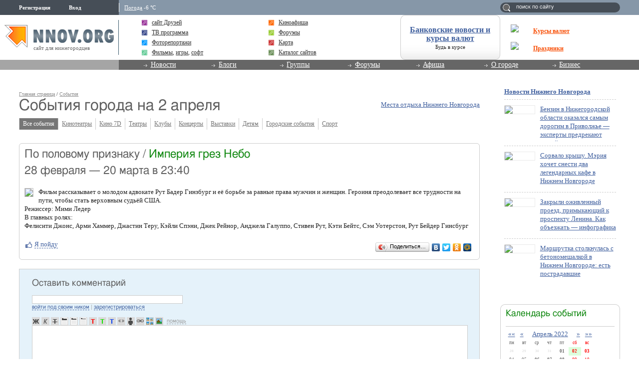

--- FILE ---
content_type: application/javascript;charset=utf-8
request_url: https://w.uptolike.com/widgets/v1/version.js?cb=cb__utl_cb_share_1768893710463494
body_size: 396
content:
cb__utl_cb_share_1768893710463494('1ea92d09c43527572b24fe052f11127b');